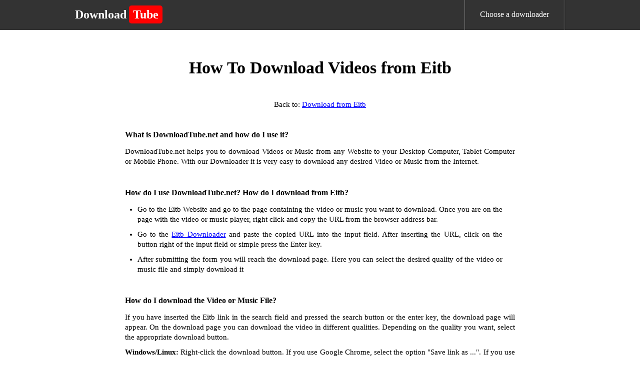

--- FILE ---
content_type: text/html; charset=UTF-8
request_url: https://www.downloadtube.net/how-do-i-download-from-eitb/
body_size: 2151
content:
<!DOCTYPE html>
<html lang="en">
<head>
<meta http-equiv="Content-Type" content="text/html; charset=utf-8" />
<meta http-equiv="X-UA-Compatible" content="IE=edge"/>
<meta name="viewport" content="width=device-width, initial-scale=1" />
<link rel="stylesheet" href="/i/style.css?215" />
<title>How To Download Videos from Eitb</title>
<meta itemprop="name" content="How To Download Videos from Eitb" />
<meta name="description" lang="en" content="How do I download Videos from Eitb? Just copy and paste the Eitb Video URL into the input field and press the search button to find and download your desired video to your Computer, Tablet or Smartphone for free!" />
<meta itemprop="description" content="How do I download Videos from Eitb? Just copy and paste the Eitb Video URL into the input field and press the search button to find and download your desired video to your Computer, Tablet or Smartphone for free!" />
<meta name="keywords" lang="en" content="how to download from Eitb,how do i download from Eitb,download videos from Eitb,how do i download videos from Eitb,how to download videos from Eitb,how to download music from Eitb,download music Eitb,Eitb,download from Eitb" />
<meta itemprop="image" content="https://www.downloadtube.net/i/downloadtube.jpg" />
<meta property="og:site_name" content="DownloadTube.net" />
<meta property="og:title" lang="en" content="How To Download Videos from Eitb" />
<meta property="og:image" lang="en" content="https://www.downloadtube.net/i/downloadtube.jpg" />
<meta property="og:image:alt" lang="en" content="How To Download Videos from Eitb" />
<meta property="og:site_name" lang="en" content="DownloadTube.net" />
<meta property="og:type" lang="en" content="website" />
<meta property="og:url" lang="en" content="https://www.downloadtube.net/" />
<meta property="og:description" lang="en" content="How do I download Videos from Eitb? Just copy and paste the Eitb Video URL into the input field and press the search button to find and download your desired video to your Computer, Tablet or Smartphone for free!" />
<meta name="twitter:title" lang="en" content="How To Download Videos from Eitb" />
<meta name="twitter:url" lang="en" content="https://www.downloadtube.net/" />
<meta name="twitter:image:alt" lang="en" content="How To Download Videos from Eitb" />
<meta name="twitter:image" lang="en" content="https://www.downloadtube.net/i/downloadtube.jpg" />
<meta name="twitter:card" lang="en" content="summary_large_image" />
<meta name="twitter:description" lang="en" content="How do I download Videos from Eitb? Just copy and paste the Eitb Video URL into the input field and press the search button to find and download your desired video to your Computer, Tablet or Smartphone for free!" />
<link rel="canonical" href="https://www.downloadtube.net/how-do-i-download-from-eitb/" />
<link rel="alternate" hreflang="x-default" href="https://www.downloadtube.net/how-do-i-download-from-eitb/">
<link rel="alternate" hreflang="en" href="https://www.downloadtube.net/how-do-i-download-from-eitb/">
<meta name="apple-mobile-web-app-capable" content="yes" />
<meta name="apple-mobile-web-app-status-bar-style" content="#fff" />
<meta name="apple-mobile-web-app-title" content="DownloadTube.net" />
<link rel="apple-touch-icon" href="/i/downloadtube.net/apple-touch-icon-152x152.png" />
<meta name="theme-color" content="#fff" />
<script type='application/ld+json'>
{"@context":"https://schema.org","@graph":[{"@type":"WebSite","@id":"https://www.downloadtube.net/#website","url":"https://www.downloadtube.net/","name":"DownloadTube.net"},{"@type":"WebPage","@id":"https://www.downloadtube.net/#webpage","url":"https://www.downloadtube.net/how-do-i-download-from-eitb/","inLanguage":"en","name":"DownloadTube.net","isPartOf":{"@id":"https://www.downloadtube.net/"},"datePublished":"2019-05-10T12:10:55+00:00","dateModified":"2020-01-13T15:11:23+00:00","description":"How do I download Videos from Eitb? Just copy and paste the Eitb Video URL into the input field and press the search button to find and download your desired video to your Computer, Tablet or Smartphone for free!"}]}
</script>
<!-- Global site tag (gtag.js) - Google Analytics -->
<script async src="https://www.googletagmanager.com/gtag/js?id=G-H5V22BF6QY"></script>
<script>
  window.dataLayer = window.dataLayer || [];
  function gtag(){dataLayer.push(arguments);}
  gtag('js', new Date());

  gtag('config', 'G-H5V22BF6QY');
</script>
</head>

<body>
<header>
	<div class="desktop">
		<div class="logo">
			<a href="/" title="DownloadTube.net - Download Videos and Music from Websites!">
				<h1>Download<span>Tube</span></h1>
			</a>
		</div>
		
		<nav class="navigation">
			<ul class="menu">
				<li><a href="/downloader/">Choose a downloader</a></li>
			</ul>
		</nav>
	</div>
</header>
<main class="howtopage">

	<h2>How To Download Videos from Eitb</h2>
	
	<div class="backlink">
	Back to: <a href="/download-videos-from-eitb/">Download from Eitb</a>
	</div>
	
	<div class="htrow">
		<h3>What is DownloadTube.net and how do I use it?</h3> <p class="as">DownloadTube.net helps you to download Videos or Music from any Website to your Desktop Computer, Tablet Computer or Mobile Phone. With our Downloader it is very easy to download any desired Video or Music from the Internet.</p>	</div>
	<div class="htrow">
		<h3>How do I use DownloadTube.net? How do I download from Eitb?</h3> <ul> <li>Go to the Eitb Website and go to the page containing the video or music you want to download. Once you are on the page with the video or music player, right click and copy the URL from the browser address bar.</li> <li>Go to the <a href="/download-videos-from-eitb/">Eitb Downloader</a> and paste the copied URL into the input field. After inserting the URL, click on the button right of the input field or simple press the Enter key.</li> <li>After submitting the form you will reach the download page. Here you can select the desired quality of the video or music file and simply download it</li> </ul>	</div>
	
	<div class="htrow">
		<h3>How do I download the Video or Music File?</h3> <p class="as">If you have inserted the Eitb link in the search field and pressed the search button or the enter key, the download page will appear. On the download page you can download the video in different qualities. Depending on the quality you want, select the appropriate download button.</p> <p class="as"><b>Windows/Linux:</b> Right-click the download button. If you use Google Chrome, select the option "Save link as ...". If you use Mozilla FireFox, select the option "Save target as ...".</p> <p class="as"><b>Android Phones/Tablets:</b> Click the download button and hold it down until a menu appears. Then select the "Download link" option.</p> <p class="as"><b>Mac/IPhone/IPad:</b> Click the download button and keep it pressed until a menu appears. Then select the "Download linked file" option.</p>	</div>
	
</main>
<footer>
<nav>
<ul>
	<li><a href="/">Homepage</a></li>
	<li><a href="/terms/">Terms of Service</a></li>
	<li><a href="/privacy/">Privacy Policy</a></li>
	<li><a href="/contact/">Contact Us</a></li>
</ul>
</nav>
</footer>

<script>var converttext1 = 'Converting, please wait',converttext2 = 'Converting, please wait';</script>
<script src="/i/jquery.min.js?215"></script>
<script src="/i/nload.js?215"></script>

<script defer src="https://static.cloudflareinsights.com/beacon.min.js/vcd15cbe7772f49c399c6a5babf22c1241717689176015" integrity="sha512-ZpsOmlRQV6y907TI0dKBHq9Md29nnaEIPlkf84rnaERnq6zvWvPUqr2ft8M1aS28oN72PdrCzSjY4U6VaAw1EQ==" data-cf-beacon='{"version":"2024.11.0","token":"256a1fbdc8da44d5ab425f7288d5d244","r":1,"server_timing":{"name":{"cfCacheStatus":true,"cfEdge":true,"cfExtPri":true,"cfL4":true,"cfOrigin":true,"cfSpeedBrain":true},"location_startswith":null}}' crossorigin="anonymous"></script>
</body>
</html>


--- FILE ---
content_type: text/css
request_url: https://www.downloadtube.net/i/style.css?215
body_size: 2819
content:
* {
	box-sizing: border-box;
}

html, body, div, span, object, iframe,
h1, h2, h3, h4, h5, h6, p, blockquote, pre,
abbr, address, cite, code,
del, dfn, em, img, ins, kbd, q, samp,
small, strong, sub, sup, var,
b, i,
dl, dt, dd, ol, ul, li,
fieldset, form, label, legend,
table, caption, tbody, tfoot, thead, tr, th, td,
article, aside, canvas, details, figcaption, figure,
footer, header, hgroup, menu, nav, section, summary,
time, mark, audio, video {
    margin:0;
    padding:0;
    border:0;
    outline:0;
    font-size:100%;
    vertical-align:baseline;
    background:transparent;
}

body {
    line-height:1;
    min-width: 350px;
}

article,aside,details,figcaption,figure,
footer,header,hgroup,menu,nav,section {
    display:block;
}

nav ul {
    list-style:none;
}

blockquote, q {
    quotes:none;
}

blockquote:before, blockquote:after,
q:before, q:after {
    content:'';
    content:none;
}

a {
    margin:0;
    padding:0;
    font-size:100%;
    vertical-align:baseline;
    background:transparent;
}

/* change colours to suit your needs */
ins {
    background-color:#ff9;
    color:#000;
    text-decoration:none;
}

/* change colours to suit your needs */
mark {
    background-color:#ff9;
    color:#000;
    font-style:italic;
    font-weight:bold;
}

del {
    text-decoration: line-through;
}

abbr[title], dfn[title] {
    border-bottom:1px dotted;
    cursor:help;
}

table {
    border-collapse:collapse;
    border-spacing:0;
}

/* change border colour to suit your needs */
hr {
    display:block;
    height:1px;
    border:0;  
    border-top:1px solid #cccccc;
    margin:1em 0;
    padding:0;
}

input, select {
    vertical-align:middle;
}

#wappBtn {
	padding:5px 20px;
	-webkit-animation:wappblink 5s infinite;
	-moz-animation:wappblink 5s infinite;
	-o-animation:wappblink 5s infinite;
	animation:wappblink 5s infinite;
	border:2px solid #000;
	position:absolute;
	z-index:55;
	top:85px;
	right:0;
	font-size:18px;
	cursor:pointer;
	font-weight:700;
	color:#ff0000
}
#wappBtn:hover {
	color:#000
}
.wappHide {
	display:none
}

/* -----------start here ---------------- */
body {
	font-size: 15px;
	margin: 0;
	padding: 0;
	line-height:1;
	font-family: Tahoma;
}
.error-msg {
	color:black;
	line-height: 100%;
	font-weight: bold;
	text-align: center;
}
.error-msg a {
	color: black;
}
.red {
	color: red;
}
.success-msg {
    color: green;
    font-weight: bold;
}

.suggestlang {
	text-align: center;
	border-bottom: 2px solid #f90;
	padding: 10px;
	display: none;
}

.dropdown-menu {
    display: none;
}

header {
    background-color: #333;
}

header a {
	color: #fff;
	text-decoration: none;
}

header .desktop {
	max-width: 1000px;
    min-width: 600px;
	height: 60px;
	margin: auto;
}

header .logo {
	width: 200px;
    height: 60px;
	float: left;
    margin-left: 10px;
}

header .logo h1 {
    font-size: 24px;
    margin-top: 17px;
}

header .logo h1 span {
    background-color: red;
    border-radius: 5px;
    padding-left: 8px;
    padding-right: 8px;
    padding-top: 5px;
    padding-bottom: 5px;
    margin-left: 5px;
}

header .navigation {
	float: right;
    margin-right: 10px;
}

header .navigation ul {
    border-right: 1px solid #777;
}

header .navigation ul:after {
	content: '';
	display: block;
	clear: both;
}

header .navigation li {
	float: left;
}

header .navigation li a {
    display:block;
    height: 60px;
    padding-top: 21px;
    font-size: 16px;
    padding-left: 30px;
    padding-right: 30px;
    
    border-left: 1px solid #777;
    border-right: 1px solid #000;
}

header .navigation li a:hover {
    background-color: #444;
}


footer {
    border-top: 1px solid #ccc;
    margin-top: 80px;
    padding: 20px 0 40px 0;
}

footer nav {
    text-align: center;
    font-size: 14px;
}

footer nav a {
    color: #000;
}

footer ul {
    display: inline-block;
    margin: auto;
}

footer ul:after {
	content: '';
	display: block;
	clear: both;
}

footer ul li {
    float: left;
    padding: 10px 20px 10px 20px;
}

main {
	max-width: 1000px;
	margin: auto;
}

main h2 {
    text-align: center;
    margin: 60px 0 50px 0;
    font-size: 26px;
    padding: 0 20px 0 20px;
    line-height: 32px;
}

main h3 {
    text-align: center;
    margin: 40px 0 40px 0;
    padding: 0 20px 0 20px;
    font-size: 22px;
    line-height: 26px;
}

main .supportedlist h4 {
    margin-top: 15px;
    font-size: 18px;
    padding-left: 10px;
    padding-bottom: 10px;
    margin-bottom: 7px;
    color: red;
    border-bottom: 2px solid #000;
}

main .supportedlist {
    margin: auto;
    margin-top: 20px;
    margin-bottom: 20px;
    max-width: 926px;
}

main .supportedlist .col {
    float: left;
}

main .supportedlist:after {
	content: '';
	display: block;
	clear: both;
}

main .supportedlist ul {
	list-style-type: none;
    font-size: 13px;
    width: 170px;
    margin-left: 7px;
    margin-right: 7px;
}

main .supportedlist ul a {
    color: #555;
    text-decoration: none;
    display: block;
    padding-top: 5px;
    padding-bottom: 5px;
    padding-left: 10px;
    font-weight: bold;
}

main .supportedlist ul a:hover {
    color: red;
	background-color: #eee;
}

main .supportedlist ul li {
}

.converterpage h2 {
    font-size: 34px;
}

.converterpage h3 {
    color: red;
}

.converterpage .error-msg {
    border: 1px solid red;
    max-width: 700px;
    margin: auto;
    padding: 15px;
    margin-bottom: 30px;
    border-radius: 5px;
    background-color: #ffe6e6;
}

.converterpage {
    padding: 0 20px 0 20px;
}

main .form {
    margin: auto;
    max-width: 700px;
    border: 1px solid #aaa;
    background-color: #eee;
    border-radius: 3px;
}

main .vurl {
    font-size: 18px;
    padding: 16px 10px 16px 10px;
    background-color: #eee;
    border: none;
    width: calc(100% - 84px);
}

main .submitbtn {
    width: 80px;
    background-color: red;
    border: none;
    border-radius: 3px;
    height: 48px;
    font-size: 18px;
    color: #fff;
	cursor: pointer;
}

main .example {
    margin: auto;
    margin-top: 60px;
    border: 1px solid green;
    background-color: #deffde;
    max-width: 700px;
    padding: 10px;
    
}

main .example h4 {
    padding-bottom: 8px;
}

main .hint {
    margin: auto;
    margin-top: 60px;
    margin-bottom: 50px;
    padding: 0 20px 0 20px;
    line-height: 22px;
    max-width: 700px;
}

main .hint a {
    color: blue;
}

main .subpage {
    max-width: 800px;
    padding-left: 10px;
    padding-right: 10px;
    margin: auto;
}

main .subpage a {
    color: blue;
}

main .subpage h2 {
    margin-top: 60px;
    margin-bottom: 40px;
    padding-left: 0px;
}

main .subpage h3 {
	padding-left: 0px;
}

main .subpage .textbox h2 {
    margin-top: 40px;
    margin-bottom: 10px;
    text-align: left;
    font-size: 20px;
}

main .subpage .textbox h3 {
    margin-top: 20px;
    margin-bottom: 10px;
    text-align: left;
    font-size: 16px;
}

main .subpage ul {
    margin-bottom: 10px;
    padding-left: 25px;
    padding-right: 25px;
}

main .subpage p, main .subpage li {
    line-height: 20px;
    margin-top: 10px;
    text-align: justify;
}


main .subpage .contact {
	max-width: 900px;
	margin: auto;
	border-radius: 5px;
	padding-left: 20px;
    padding-right: 20px;
}

main .subpage .contact .error-msg, main .subpage .contact .success-msg {
	max-width: unset;
	margin-bottom: 20px;
}

main .subpage .contact input[type=text], main .subpage .contact select, main .subpage .contact textarea{
	width: 100%;
	padding: 12px;
	background-color: #fff;
	border: 1px solid #ccc;
	border-radius: 4px;
	box-sizing: border-box;
	resize: vertical;
	font-size: 14px;
	color: #000;
	font-family: Helvetica, Arial;
}

main .subpage .contact label {
	padding: 12px 12px 12px 0;
	display: inline-block;
}

main .subpage .contact button {
	color: black;
	padding: 12px 20px;
	border: none;
	border-radius: 4px;
	cursor: pointer;
	float: right; 
	font-size: 14px;
}

main .subpage .contact .tbl-col-25 {
	float: left;
	width: 25%;
	margin-top: 6px;
}

main .subpage .contact .tbl-col-75 {
	float: left;
	width: 75%;
	margin-top: 6px;
}

main .subpage .contact .tbl-row {
	padding-top: 3px;
	padding-bottom: 3px;
}

main .subpage .contact .tbl-row:after {
	content: "";
	display: table;
	clear: both;
}

.howtopage .backlink {
    text-align: center;
}

.howtopage h2 {
    font-size: 34px;
}

.howtopage .htrow {
    max-width: 800px;
    padding-left: 10px;
    padding-right: 10px;
    margin: auto;
}

.howtopage a {
    color: blue;
}

.howtopage h3 {
    margin-bottom: 10px;
    text-align: left;
    font-size: 16px;
    padding-left: 0;
    padding-right: 0;
}

.howtopage ul {
    margin-bottom: 10px;
    padding-left: 25px;
    padding-right: 25px;
}

.howtopage p, .howtopage li {
    line-height: 20px;
    margin-top: 10px;
    text-align: justify;
}

.downloadpage a {
	color: blue;
}

.downloadpage h2 {
    font-size: 34px;
}

.dpage {
	max-width: 770px;
	margin: auto;
	padding-bottom: 30px;
}

.dpage h3 {
	margin-top: 0;
	margin-bottom: 25px;
	font-size: 16px;
	text-align: left;
}

.dpage:after {
  content: "";
  display: table;
  clear: both;
}

.dpage .thumbdiv {
	max-width: 290px;
	float: left;
	padding-bottom: 30px;
	text-align: center;
}

.dpage .thumbdiv img {
	width: 100%;
	margin-bottom: 10px;
}

.dpage .selection {
	width: 460px;
	float: right;
}

.dpage .notice-msg {
    font-size: 15px;
    padding-top: 17px;
    font-weight: 400;
    background-color: #e0180b;
    margin: auto;
    padding: 15px;
    color: #fff;
    border-radius: 3px;
    margin-bottom: 30px;
    font-weight: 700;
    text-align: center;
    line-height: 20px;
}

.dpage .notice-msg a {
    color: #fff;
    text-decoration: underline
}

.dpage table {
	width: 100%;
	margin: auto;
	border-spacing: 0;
}

.dpage td {
	width: 33%;
	text-align: center;
	padding: 10px 0 10px 0;
	font-size: 16px;
}

.dpage tr:not(:first-child) td {
	border-top: 1px solid #ccc;
}

.dpage .dlbtn {
	font-weight: 700;
	background-color: red;
	padding: 5px 14px 7px 14px;
	border-radius: 2px;
	color: #fff;
	text-decoration: none;
	display: inline-block;
	width: auto;
	font-size: 16px;
}
.dpage .dlbtn:hover {
	background-color: #c60000;
}

.it1 {
    text-align: left;
    border: 2px solid red;
    margin-top: 30px;
    padding: 10px;
    line-height: 23px;
    padding-bottom: 15px;
}

.it2 {
    max-width: 500px;
    margin: auto;
    margin-top: 50px!important
}

.it1-hdline {
    text-decoration: underline;
    font-weight: 700;
    font-size: 16px;
    padding-bottom: 3px;
}

.it1-btn-plc {
    text-align: center
}

.it1-btn {
    font-weight: 700;
    background-color: red;
    border-radius: 3px;
    color: #fff!important;
    text-decoration: none;
    display: inline-block;
    padding: 10px 14px;
    text-align: center;
    width: auto;
    margin: auto;
    margin-top: 20px;
    font-size: 18px
}

.it1-btn:hover {
    background: #25b97c!important;
    color: #fff!important;
    text-decoration: none!important
}

.dlbtn-itube {
	font-weight: bold;
	padding: 7px 14px;
	border-radius: 2px;
	color: #fff!important;
	text-decoration: none;
	background-color: red;
}

.dlbtn-itube:hover {
	color: #000!important;
}




@media only screen and (max-width: 960px) {
    .itgban-div, .itgban-div2 {
        display: none;
    }
    
    main .supportedlist {
        width: 738px;
    }
}

@media only screen and (max-width: 780px) {
    .dpage {
        max-width: 600px;
        padding-left: 10px;
        padding-right: 10px;
    }
    
    .dpage h3 {
		padding-left: 5px;
	}
    
    .dpage .thumbdiv {
        float: unset;
        max-width: unset;
        font-size: 17px;
    }
    
    .dpage .selection {
        width: 100%;
    }
    
    .dpage td {
        font-size: 17px;
    }
    
    .dpage .dlbtn {
        font-size: 18px;
    }
}

@media only screen and (max-width: 740px) {
    main .supportedlist {
        width: 100%;
    }
    
    main .supportedlist h4 {
        font-size: 25px;
    }
    
    main .supportedlist ul {
        font-size: 16px;
        width: 220px;
    }
    
    main .supportedlist ul a {
        padding-top: 10px;
        padding-bottom: 10px;
        margin-top: 5px;
        margin-bottom: 5px;
    }
}

@media only screen and (max-width: 701px) {
    header .desktop {
        min-width: unset;
        max-width: unset;
    }
    main .supportedlist {
        width: 470px;
    }
}

@media only screen and (max-width: 510px) {
    footer  {
        padding: 40px 0 40px 0;
    }
    footer ul {
        width: 300px;
        margin: auto;
    }
    footer ul li {
        padding: 20px 20px 20px 20px;
    }
    footer nav {
        font-size: 15px;
    }
}

@media only screen and (max-width: 490px) {
    header .desktop .logo {
        margin: auto;
        float: unset;
        padding: 1px;
    }
    header .navigation {
        display: none;
    }
}

@media only screen and (max-width: 470px) {
    main .supportedlist {
        width: 100%;
    }
}

@media only screen and (max-width: 467px) {
    main .supportedlist {
        width: 300px;
    }
    
    main .supportedlist h4 {
        font-size: 30px;
    }
    
    main .supportedlist ul {
        width: 300px;
        font-size: 20px;
    }
    
    main .supportedlist ul a {
        margin-top: 10px;
        margin-bottom: 10px;
    }
}


--- FILE ---
content_type: application/javascript
request_url: https://www.downloadtube.net/i/nload.js?215
body_size: -233
content:
$("#convertForm").on("submit", function(event) {
	if(!$("#ytUrl").val())
		return false;
	
	$("#loading-message").show();
	$("#loading-message").html("<div class=\"loader\">"+converttext1+" ...</div><div class=\"status\">"+converttext2+" ...</div>");

	return true;
});
